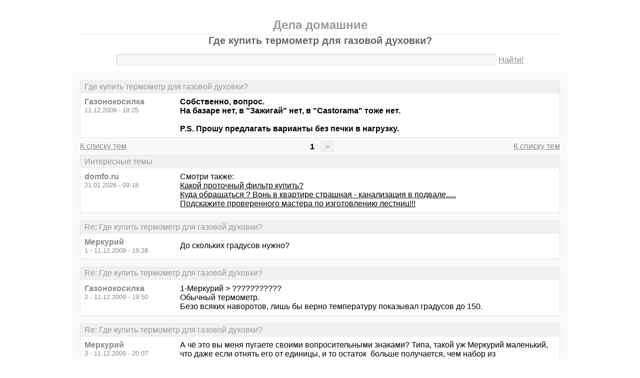

--- FILE ---
content_type: text/html; charset=windows-1251
request_url: https://domfo.ru/thread1120.html?utm_source=see_also
body_size: 6733
content:
<!DOCTYPE html PUBLIC "-//W3C//DTD XHTML 1.0 Transitional//EN" "http://www.w3.org/TR/xhtml1/DTD/xhtml1-transitional.dtd">
<html xmlns="http://www.w3.org/1999/xhtml">
<head>
<meta http-equiv="Pragma" content="no-cache" />
<meta http-equiv="expires" content="0" />
<meta http-equiv="Cache-control" content="no-cache" />
<meta http-equiv="Content-Type" content="text/html; charset=windows-1251" />
<meta name="description" content="Где купить термометр для газовой духовки?" />
<meta name="viewport" content="width=device-width, initial-scale=1" />
<title>Где купить термометр для газовой духовки? - Дела домашние</title>
<link rel="shortcut icon" href="/favicon.ico" />
<link rel="alternate" type="application/rss+xml" title="Где купить термометр для газовой духовки? - Дела домашние" href="http://feeds.feedburner.com/domforu" />
<style type="text/css">
* {margin:0;padding:0;}
body {background:#fff;color:#000;font-family:"Trebuchet MS", Verdana, sans-serif;font-size:1em;}
a {color:#000;text-decoration:underline;}
a:hover {color:#666;}
img {border:0;}
table {border-collapse:collapse;width:100%;}
input, textarea, select {font-family:"Trebuchet MS", Verdana, sans-serif;font-size:0.9em;color:#666;background:#f9f9f9;border:1px solid #e9e9e9;border-top-color:#c9c9c9;border-left-color:#c9c9c9;padding:2px 5px;}
input:focus, textarea:focus, select:focus {color:#000;}
input.submit {border:1px solid #e9e9e9;border-bottom-color:#c9c9c9;border-right-color:#c9c9c9;color:#888;}
input.submit:active {border:1px solid #e9e9e9;border-top-color:#c9c9c9;border-left-color:#c9c9c9;padding:2px 5px 2px 5px;}
.head {width:960px;margin:1em auto 0 auto;padding:15px;text-align:center;}
.head h1 {font-size:1.25em;color:#666;}
.head h2 {font-size:1.5em;color:#999;border-bottom:1px solid #e9e9e9;padding-bottom:5px;}
.head form {margin-top:1em;}
.head table {margin-top:5px;}
.head .left {text-align:left;}
.head .rght {text-align:right;}
.head a {color:#888;text-decoration:underline;}
.head a:hover {color:#666;}
.head input {width:78%;}
.wrap {width:960px;margin:0 auto 1em auto;padding:15px;background:#f9f9f9;}
.wrap h2 {font-size:1.5em;margin:0.5em;}
.wrap h2 a {color:#666;text-decoration:none;}
.wrap h2 a:hover {color:#000;background:#f0f0f0;text-decoration:underline;}
.wrap h2.mainh2 {display:inline;}
.post, .answer, .error {margin:0 0 1em 0;background:#fff;border:1px solid #e6e6e6;}
.post h3, .answer h3, .error h3 {padding:0.2em 0.5em;border-bottom:1px solid #e9e9e9;font-size:1em;font-weight:normal;background:#f0f0f0;color:#999;}
.post td, .error div {padding:0.5em;}
.post .nickname {color:#888;width:20%;text-align:left;}
.post h3 a {color:#999;text-decoration:none;}
.post h3 a:active {color:#666;}
.nextprev {margin:1em 0 0 0;border:1px solid #e6e6e6;}
.nextprev td {padding:0.2em 0.5em;background:#fff;}
.nextprev .next {text-align:right;}
.nextprev .prev {text-align:left;}
.answer {margin:0;}
.answer .left {color:#888;width:25%;text-align:right;}
.answer form {padding:0.5em 0 0 0;}
.answer td {padding:0 0.5em 0.5em 0.5em;}
.answer .rght input, .answer .rght textarea, .answer .rght div select {width:40%;}
.answer .rght div input, .answer .rght div textarea {width:90%;}
.answer .close {padding:0.5em;text-align:center;}
.pages {margin:-0.5em 0 0.5em 0;}
.pages .left {width:25%;text-align:left;}
.pages .cntr {width:50%;text-align:center;}
.pages .rght {width:25%;text-align:right;}
.pages a {color:#888;text-decoration:underline;}
.pages a:hover {background:#fff;color:#666;}
.pages .cntr a {padding:0.1em 0.5em;background:#f0f0f0;color:#999;border:1px solid #e9e9e9;text-decoration:none;}
.pages .cntr a:hover {background:#fff;color:#666;border:1px solid #e9e9e9;}
.pages .cntr b {padding:0.1em 0.5em;}
.copy {width:960px;margin:1em auto 0 auto;padding:0 15px;}
.copy table {margin:0 auto 1em auto;}
.copy td {font-size:0.8em;color:#aaa;}
.copy .counter {text-align:right;}
.copy a {color:#aaa;text-decoration:underline;}
.copy a:hover {color:#666;}
.list {margin:-0.5em 0 1em 0;}
.list th, .list td {padding:0.2em 0.5em;font-size:1em;font-weight:normal;text-align:center;background:#f0f0f0;color:#999;border:1px solid #e6e6e6;}
.list .datetime {width:20%;}
.list .re {width:5%;}
.list td.topics {background:#fff;text-align:left;}
.list a {color:#000;text-decoration:underline;}
.list a:visited {color:#666;}
.list a:hover {background:#f0f0f0;}
.first {margin:0 0 1em 0;}
.serp {margin:1em 0 0 0;}
.serp h3 a {color:#000;text-decoration:underline;}
.serp h3 a:hover {color:#666;}
.serpages {margin:0.5em 0 -0.5em 0;}
.serpages td {text-align:center;}
.serpages a {padding:0.1em 0.5em;background:#f0f0f0;color:#999;border:1px solid #e9e9e9;text-decoration:none;}
.serpages a:hover {background:#fff;color:#666;border:1px solid #e9e9e9;}
.serpages b {padding:0.1em 0.5em;}
.error {margin:0 auto;}
.ewrap {width:600px;margin:5em auto;padding:15px;background:#f9f9f9;}
.adsense {width: 728px; margin: 0 auto 15px auto;}

.list .re {width: 7%;}
/* table { table-layout: fixed; } */

@media (min-width: 600px) {
	.head, .wrap, .copy {width:auto;max-width:960px;}
	.ewrap {width:auto;max-width:600px;}
}
@media (max-width: 599px) {
	.head, .wrap, .copy {width:auto;max-width:960px;}
	.ewrap {width:auto;max-width:600px;}
	.head table, .head tbody, .head tr, .head td {display:block;}
	.head td {width:auto;text-align:center;}
	.post table, .post tbody, .post tr, .post td {display:block;}
	.post .nickname {width:auto;background:#f9f9f9;}
	.list table, .list tbody, .list tr, .list td, .list th {display:block;}
	.list.first .datetime, .list.first .re {display:none;}
	.list .topics a:not(:first-child) {padding:0 0.5em;}
	.list .datetime {margin:1px 0 0 1px;float:left;width:auto;border:0;font-size:0.8em;}
	.list .re {width:auto;border-bottom:0;font-size:0.8em;text-align:right;}
	.list .topics {clear:both;}
	.pages table, .pages tbody, .pages tr, .pages td {display:block;}
	.pages td {width:auto !important;padding: 0 0.5em;}
	.nextprev table, .nextprev tbody, .nextprev tr, .nextprev td {display:block;}
	.copy table, .copy tbody, .copy tr, .copy td {display:block;}
	.copy .counter {padding-top:1em;text-align:center;}
	.answer table, .answer tbody, .answer tr, .answer td {display:block;}
	.answer .left {width:auto;padding: 0 1em 0.5em;text-align:left;}
	.answer .rght {padding:0 1em 0.5em;}
	.answer .rght input {width:50%;}
	.answer .rght div input, .answer .rght div textarea {width:95%;}
	.answer .rght div select {width:100%;}
}
@media (max-width: 399px) {
	.wrap {padding-left:0;padding-right:0;}
	h2 {font-size:1.2em !important;}
	h1 {font-size:1.1em !important;}
}
</style>
<script async src="https://pagead2.googlesyndication.com/pagead/js/adsbygoogle.js?client=ca-pub-3319794854656213" crossorigin="anonymous"></script>
</head>
<body>
<div class="head">
<table><tr><td>
<h2>Дела домашние</h2>
<h1>Где купить термометр для газовой духовки?</h1>
<div><form action="./search.php" method="get" name="s"><input name="q" type="text" size="90" maxlength="128" /> <a href="#" onclick="javascript:document.s.submit();">Найти!</a></form></div>
</td></tr></table>
</div>
<div class="wrap">
<div class="post">
<h3>Где купить термометр для газовой духовки?</h3>
<table><tr>
<td class="nickname" valign="top">
<div><b>Газонокосилка</b></div>
<div><small>11.12.2009 - 19:25</small></div>
</td>
<td class="message"><b>Собственно, вопрос.<br />На базаре нет, в &quot;Зажигай&quot; нет, в &quot;Castorama&quot; тоже нет.<br /> <br />P.S. Прошу предлагать варианты без печки в нагрузку.</b></td>
</tr></table>
</div>
<div class="pages">
<table><tr>
<td class="left"><a href="./">К списку тем</a></td>
<td class="cntr">  <b>1</b> <a href="./thread1120-last.html">&gt;</a> </td>
<td class="rght"><a href="./">К списку тем</a></td>
</tr></table>
</div>
<div class="post">
<h3>Интересные темы</h3>
<table><tr>
<td class="nickname" valign="top">
<div><b>domfo.ru</b></div>
<div><small>21.01.2026 - 09:18</small></div>
</td>
<td class="message">Смотри также:<br><a href="/thread3341.html?utm_source=see_also" target="_blank">Какой проточный фильтр купить?</a><br><a href="/thread3498.html?utm_source=see_also" target="_blank">Куда обращаться ? Вонь в квартире страшная - канализация в подвале.....</a><br><a href="/thread2259.html?utm_source=see_also" target="_blank">Подскажите проверенного мастера по изготовлению лестниц!!!</a></td>
</tr></table>
</div>
<div class="post">
<h3>Re: Где купить термометр для газовой духовки?</h3>
<table><tr>
<td class="nickname" valign="top">
<div><b>Меркурий</b></div>
<div><small>1 - 11.12.2009 - 19:28</small></div>
</td>
<td class="message">До скольких градусов нужно?</td>
</tr></table>
</div>
<div class="post">
<h3>Re: Где купить термометр для газовой духовки?</h3>
<table><tr>
<td class="nickname" valign="top">
<div><b>Газонокосилка</b></div>
<div><small>2 - 11.12.2009 - 19:50</small></div>
</td>
<td class="message">1-Меркурий &gt; ???????????<br />Обычный термометр. <br />Безо всяких наворотов, лишь бы верно температуру показывал градусов до 150.</td>
</tr></table>
</div>
<div class="post">
<h3>Re: Где купить термометр для газовой духовки?</h3>
<table><tr>
<td class="nickname" valign="top">
<div><b>Меркурий</b></div>
<div><small>3 - 11.12.2009 - 20:07</small></div>
</td>
<td class="message">А чё это вы меня пугаете своими вопросительными знаками? Типа, такой уж Меркурий маленький, что даже если отнять его от единицы, и то остаток  больше получается, чем набор из вопросительных знаков. Шутить изволите?<br />А по термометру сходите на Сенной. Там есть магазинчик сразу за &quot;охотой и рыбалкой&quot;, а там такие термометры бывают. Ртутные.</td>
</tr></table>
</div>
<div class="post">
<h3>Re: Где купить термометр для газовой духовки?</h3>
<table><tr>
<td class="nickname" valign="top">
<div><b>кирилл</b></div>
<div><small>4 - 11.12.2009 - 20:09</small></div>
</td>
<td class="message">Пользуюсь мультиметром MY-64,(это совсем недорогая штука).Плюс в том что тоненький термодатчик легко вставить и в буженину и в пирог на любую глубину.Попробуйте,жене нравится такой вариант.</td>
</tr></table>
</div>
<div class="post">
<h3>Re: Где купить термометр для газовой духовки?</h3>
<table><tr>
<td class="nickname" valign="top">
<div><b>Меркурий</b></div>
<div><small>5 - 11.12.2009 - 20:12</small></div>
</td>
<td class="message">А кабель куда пропихивать?</td>
</tr></table>
</div>
<div class="post">
<h3>Интересные темы</h3>
<table><tr>
<td class="nickname" valign="top">
<div><b>domfo.ru</b></div>
<div><small>21.01.2026 - 09:18</small></div>
</td>
<td class="message">Смотри также:<br><a href="/thread3285.html?utm_source=see_also" target="_blank">Отгладить брюки.</a><br><a href="/thread3113.html?utm_source=see_also" target="_blank">Выбор небольшой ванны, сталь, чугун, акрил?</a><br><a href="/thread576.html?utm_source=see_also" target="_blank">где купить краску для джинсов?</a></td>
</tr></table>
</div>
<div class="post">
<h3>Re: Где купить термометр для газовой духовки?</h3>
<table><tr>
<td class="nickname" valign="top">
<div><b>Газонокосилка</b></div>
<div><small>6 - 11.12.2009 - 20:25</small></div>
</td>
<td class="message">3-Меркурий &gt; Нащщёт вопросительных знаков не обижайтесь, пожалуйста.)))<br />Я думала, что все термометры расчитаны приблизительно на одну величину <br />показаний. <br />Мне важно, чтобы он правильно показывал.<br />Этот термометр мне нужен не для приготовления пищи.<br />К тому же мне сообщили, что для того, чтобы рассмотреть данные ртутного <br />термометра, духовку необходимо открыть. А мне нужна постоянная температура.<br /> <br /></td>
</tr></table>
</div>
<div class="post">
<h3>Re: Где купить термометр для газовой духовки?</h3>
<table><tr>
<td class="nickname" valign="top">
<div><b>Девушка на берегу</b></div>
<div><small>10 - 11.12.2009 - 21:35</small></div>
</td>
<td class="message">Кстати о птичках(с) Газонокосилка- служба 081 вам поможет по полной программе.<br />У меня всё, господа присяжные!(с)</td>
</tr></table>
</div>
<div class="post">
<h3>Re: Где купить термометр для газовой духовки?</h3>
<table><tr>
<td class="nickname" valign="top">
<div><b>Старый</b></div>
<div><small>13 - 12.12.2009 - 04:53</small></div>
</td>
<td class="message">дамы, не ссорьтесь :)</td>
</tr></table>
</div>
<div class="post">
<h3>Re: Где купить термометр для газовой духовки?</h3>
<table><tr>
<td class="nickname" valign="top">
<div><b>кирилл</b></div>
<div><small>14 - 12.12.2009 - 06:20</small></div>
</td>
<td class="message">Кирилл-Меркурию.&quot;Кабель&quot;-для проводка в 2,5мм диаметром слишком громко сказано.Он абсолютно не мешает плотному закрытию дверцы шкафа.Преимущество в том что в процессе шкаф не открывается,а точность до второго знака.</td>
</tr></table>
</div>
<div class="post">
<h3>Re: Где купить термометр для газовой духовки?</h3>
<table><tr>
<td class="nickname" valign="top">
<div><b>Меркурий</b></div>
<div><small>15 - 13.12.2009 - 09:15</small></div>
</td>
<td class="message">Ну, кабель, конечно, можно и прищемить. Точность показаний до второго знака там ни к чему - все равно по пространствию духовки температура куда больше гуляет. И сколько ж такой мультиметрик стоит?</td>
</tr></table>
</div>
<div class="post">
<h3>Re: Где купить термометр для газовой духовки?</h3>
<table><tr>
<td class="nickname" valign="top">
<div><b>Baicon</b></div>
<div><small>16 - 01.02.2010 - 09:35</small></div>
</td>
<td class="message">4-кирилл &gt;<strong class="bb">Пользуюсь мультиметром MY-64,(это совсем недорогая штука)</strong><br />подскажите, пожалуйста, где в Краснодаре можно купить такой мультиметр и где выбор мультиметров шире?</td>
</tr></table>
</div>
<div class="post">
<h3>Re: Где купить термометр для газовой духовки?</h3>
<table><tr>
<td class="nickname" valign="top">
<div><b>Baicon</b></div>
<div><small>17 - 01.02.2010 - 20:19</small></div>
</td>
<td class="message">UP|</td>
</tr></table>
</div>
<div class="post">
<h3>Re: Где купить термометр для газовой духовки?</h3>
<table><tr>
<td class="nickname" valign="top">
<div><b>АВИ</b></div>
<div><small>18 - 01.02.2010 - 21:06</small></div>
</td>
<td class="message">А механические, где спираль навита из биметалла еще выпускают?<br />Раньше такие прямо на стекло духовки клеем крепили, температуру оперативно видно и до 350 град шкала.</td>
</tr></table>
</div>
<div class="post">
<h3>Re: Где купить термометр для газовой духовки?</h3>
<table><tr>
<td class="nickname" valign="top">
<div><b>laridir</b></div>
<div><small>19 - 02.02.2010 - 17:28</small></div>
</td>
<td class="message">Я себе спёр в Табрисе, когда поставки делал :) До сих пор фурычит.</td>
</tr></table>
</div>
<div class="post">
<h3>Re: Где купить термометр для газовой духовки?</h3>
<table><tr>
<td class="nickname" valign="top">
<div><b>ZIP</b></div>
<div><small>20 - 02.02.2010 - 23:06</small></div>
</td>
<td class="message">Пишите на почту. Поможем.</td>
</tr></table>
</div>
<div class="post">
<h3>Re: Где купить термометр для газовой духовки?</h3>
<table><tr>
<td class="nickname" valign="top">
<div><b>BOB</b></div>
<div><small>21 - 03.02.2010 - 17:13</small></div>
</td>
<td class="message">На втором краснодаре в магазине в 5 этажке в отделе посуда</td>
</tr></table>
</div>
<div class="post">
<h3>Re: Где купить термометр для газовой духовки?</h3>
<table><tr>
<td class="nickname" valign="top">
<div><b>кирилл</b></div>
<div><small>22 - 03.02.2010 - 20:11</small></div>
</td>
<td class="message">16-ому,самые дешевые мультимертры на вт-ом.Краснодаре,(в магазине,а не палатке)и радиотоварах на сенном,где троллейбусная остановка.</td>
</tr></table>
</div>
<div class="post">
<h3>Re: Где купить термометр для газовой духовки?</h3>
<table><tr>
<td class="nickname" valign="top">
<div><b>акунаматата</b></div>
<div><small>23 - 26.02.2010 - 11:49</small></div>
</td>
<td class="message">21 - а разве этот магазин не закрылся?</td>
</tr></table>
</div>
<div class="post">
<h3>Re: Где купить термометр для газовой духовки?</h3>
<table><tr>
<td class="nickname" valign="top">
<div><b>kuiss</b></div>
<div><small>24 - 26.02.2010 - 13:25</small></div>
</td>
<td class="message">у меня есть.продам</td>
</tr></table>
</div>
<div class="pages">
<table><tr>
<td class="left"><a href="./">К списку тем</a></td>
<td class="cntr">  <b>1</b> <a href="./thread1120-last.html">&gt;</a> </td>
<td class="rght"><a href="./">К списку тем</a></td>
</tr></table>
</div>
<div class="answer">
<h3>Добавить новое сообщение</h3>
<form action="./update.php" method="post">
<table>
<tr>
<td class="left" valign="top">Ваше имя:</td>
<td class="rght"><input name="field1" type="text" size="20" maxlength="64" /></td>
</tr>
<tr>
<td class="left" valign="top">Тема сообщения:</td>
<td class="rght"><div><input name="field2" type="text" size="75" maxlength="128" value="Re: Где купить термометр для газовой духовки?" /></div></td>
</tr>
<tr>
<td class="left" valign="top">Сообщение:</td>
<td class="rght"><div><textarea name="field3" rows="7" cols="75"></textarea></div></td>
</tr>
<tr>
<td class="left" valign="top"><input type="hidden" name="type" value="2" /><input type="hidden" name="id" value="1120" /></td>
<td class="rght"><input type="submit" class="submit" value=" Отправить " /></td>
</tr>
</table>
</form>
</div>
<div class="nextprev">
<table><tr>
<td class="prev"><a href="./thread1119.html">« Куда сдать вещи</a></td>
<td class="next"><a href="./thread1121.html">Есть кто из пос. Индустриального? »</a></td>
</tr></table>
</div>
</div>
<div class="copy">
<table><tr>
<td>&copy; 2009—2010 Дела домашние</td>
<td class="counter">
<!--LiveInternet counter--><script type="text/javascript"><!--
document.write("<a href='https://www.liveinternet.ru/click' "+
"target='_blank'><img src='https://counter.yadro.ru/hit?t14.1;r"+
escape(document.referrer)+((typeof(screen)=="undefined")?"":
";s"+screen.width+"*"+screen.height+"*"+(screen.colorDepth?
screen.colorDepth:screen.pixelDepth))+";u"+escape(document.URL)+
";"+Math.random()+
"' alt='' title='LiveInternet: показано число просмотров за 24"+
" часа, посетителей за 24 часа и за сегодня' "+
"border='0' width='88' height='31' /><\/a>")
//--></script><!--/LiveInternet-->
</td>
</tr></table>
</div>
<!-- Yandex.Metrika counter -->
<script type="text/javascript" >
   (function(m,e,t,r,i,k,a){m[i]=m[i]||function(){(m[i].a=m[i].a||[]).push(arguments)};
   m[i].l=1*new Date();k=e.createElement(t),a=e.getElementsByTagName(t)[0],k.async=1,k.src=r,a.parentNode.insertBefore(k,a)})
   (window, document, "script", "https://mc.yandex.ru/metrika/tag.js", "ym");

   ym(67401949, "init", {
        clickmap:true,
        trackLinks:true,
        accurateTrackBounce:true,
        webvisor:true
   });
</script>
<noscript><div><img src="https://mc.yandex.ru/watch/67401949" style="position:absolute; left:-9999px;" alt="" /></div></noscript>
<!-- /Yandex.Metrika counter -->	
	
</body>
</html>

<!-- 0.012370109558105 -->

--- FILE ---
content_type: text/html; charset=utf-8
request_url: https://www.google.com/recaptcha/api2/aframe
body_size: 266
content:
<!DOCTYPE HTML><html><head><meta http-equiv="content-type" content="text/html; charset=UTF-8"></head><body><script nonce="hGbCodi0-mjI1BS2VtwTjA">/** Anti-fraud and anti-abuse applications only. See google.com/recaptcha */ try{var clients={'sodar':'https://pagead2.googlesyndication.com/pagead/sodar?'};window.addEventListener("message",function(a){try{if(a.source===window.parent){var b=JSON.parse(a.data);var c=clients[b['id']];if(c){var d=document.createElement('img');d.src=c+b['params']+'&rc='+(localStorage.getItem("rc::a")?sessionStorage.getItem("rc::b"):"");window.document.body.appendChild(d);sessionStorage.setItem("rc::e",parseInt(sessionStorage.getItem("rc::e")||0)+1);localStorage.setItem("rc::h",'1768987130325');}}}catch(b){}});window.parent.postMessage("_grecaptcha_ready", "*");}catch(b){}</script></body></html>